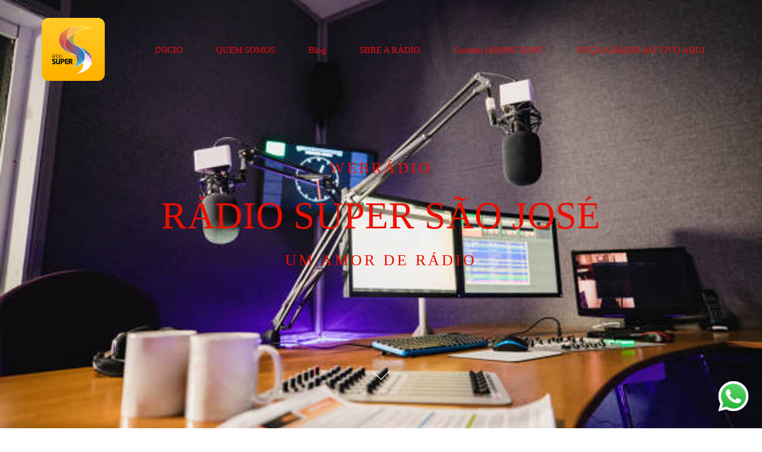

--- FILE ---
content_type: text/html; charset=utf-8
request_url: https://radiosuper.alboompro.com/
body_size: 5056
content:
<!DOCTYPE html>
<html lang="pt-BR">

<head>
  <title>Home Page</title>
  <meta charset="UTF-8">
  <meta name="description" content="">
  <meta name="keywords" content="">
  <meta name="author" content="">
  <meta property="og:title" content="">
  <meta property="og:description" content="">
  <meta property="og:type" content="website">
  <meta property="og:url" content="https://radiosuper.alboompro.com/">
  <meta property="og:image" itemprop="image" content="https://alfred.alboompro.com/crop/width/600/height/400/mode/jpeg/quality/70/url/">
  <meta property="og:image:type" content="image/jpeg">
  <meta property="og:image:width" content="600">
  <meta property="og:image:height" content="400">
  <meta name="viewport" content="width=device-width, initial-scale=1.0, user-scalable=yes">
  <meta name="mobile-web-app-capable" content="yes">

  
      <!-- Canonical URL -->
    <link rel="canonical" href="https://radiosuper.alboompro.com">
  
  <link rel="shortcut icon" type="image/png" href="https://storage.alboompro.com/static/favicon_alboom.png">  
      <link rel="stylesheet" href="https://bifrost.alboompro.com/static/boom-v3/themes/9/dist/css/main.min.css?v=2.8.594" id="cssPath">
          <link rel="stylesheet" href="https://bifrost.alboompro.com/static/boom-v3/assets/vendors/font-awesome/5.15.4/css/all.min.css?v=2.8.594">
  
  <style type="text/css">.cp--album-preview .cp__container .cp__header {
  margin-bottom: 10px;
}
.cp--album-preview .cp__container .cp__alboom-type {
  display: none;
}.boom-button, .cp__alboom-type{background-color:rgba(33, 33, 33, 1);border-color:rgba(33, 33, 33, 1);border-radius:3px;font-family:'Roboto';}
.boom-button, .cp__alboom-type, body .cp__alboom-type:hover{color:rgba(255, 255, 255, 1);}
.boom-button:hover{background-color:rgba(0, 0, 0, 0.48);}
.boom-button:hover, .cp__alboom-type:hover{border-color:rgba(0, 0, 0, 0);color:rgba(255, 255, 255, 1);}
.mhm__item{color:rgba(235, 13, 13, 1);}
.mhm__item:hover{color:rgba(255, 255, 255, 0.58);}
.main-header{background-color:rgba(255, 255, 255, 0);}
html, body, .contact-input{color:rgba(3, 3, 3, 1);}
.cs__title{color:rgba(0, 0, 0, 1);font-family:'Roboto';}
.fr-view a{color:rgba(22, 175, 250, 1);}
.fr-view a:hover{color:rgba(46, 157, 242, 1);}
.footer{background-color:rgba(19, 19, 19, 1);color:rgba(255, 255, 255, 1);}
.footer .boom-button, .footer .cp__alboom-type{background-color:rgba(20, 20, 20, 1);border-color:rgba(0, 0, 0, 0);color:rgba(255, 255, 255, 1);}
.footer .boom-button:hover, .footer .cp__alboom-type:hover{background-color:rgba(89, 89, 89, 1);border-color:rgba(8, 8, 8, 0);color:rgba(255, 255, 255, 1);}
html, body{font-size:15px;font-family:'Roboto';}
h2.cs__title{font-size:22px;letter-spacing:0.8px;}
.mh__menu{font-family:'Roboto';}
.b__info .b__heading{font-family:'Roboto';letter-spacing:0.7px;font-size:64px;}
.b__info{color:rgba(238, 14, 0, 1);}
.b__info .b__subtitle{font-family:'Roboto';font-size:26px;letter-spacing:4px;}
body.fullscreen:not(.page-home):not(.sidenav) .main-header{background-color:rgba(87, 87, 87, 1);}
body{background-color:rgba(255, 255, 255, 1);}
.mh__menu, .mhm__item{font-size:15px;letter-spacing:0px;}
.bs--grid .b__container{margin:1px;width:calc(25% - 2px);}
.cp--album-preview a:hover .cp__thumbnail:before{background-color:rgba(0, 0, 0, 0.75);}
.cp--album-preview .cp__container{color:rgba(255, 255, 255, 0.9);}
.mh__logo figure img{max-width:80%;max-height:80%;}
body:not(.sidenav) .mhm__item{padding:10px 26px;}
body.sidenav .mhm__item{padding-top:26px;padding-bottom:26px;}
.nav-drawer .ndc__item:hover{color:rgb(255, 255, 255);}
.content-preview:hover .cp__thumbnail:before{background-color:rgba(255, 255, 255, .8);}</style>
  


  
  
  
  
  
  <script>
    window.templateId = 9  </script>
</head>

<body ontouchstart="" class="page-home fullscreen 
  ">
  
  <div class="menu-container
    mh--row mh--fluid" id="menuContainer">

    <header class="main-header mh--row mh--fluid mh--a-left" id="mainHeader">

      <div class="container">
        <a href="/" class="mh__logo" title="Página inicial de WEVERTON ROSA">
          <figure>
            <img src="https://alfred.alboompro.com/resize/width/370/height/150/quality/99/url/storage.alboom.ninja/sites/102869/img/logo/unnamed__1_.png?t=1676470701" alt="WEVERTON ROSA" class=" accelerated">
          </figure>
        </a>
        <nav class="mh__menu mh__menu-separator-line" id="mainMenu">

          
              <a href="/home"  class="mhm__item">
                INICIO              </a>

            
              <a href="/portfolio"  class="mhm__item">
                QUEM SOMOS              </a>

            
              <a href="/blog"  class="mhm__item">
                Blog              </a>

            
              <a href="/sobre"  class="mhm__item">
                SBRE A RÁDIO              </a>

            
              <a href="/contato"  class="mhm__item">
                Contato (48)999742697              </a>

            
              <a href="http://play.radios.com.br/214349" target="_blank" class="mhm__item">
                OUÇA A RÁDIO AO VIVO AQUI              </a>

                    </nav>
      </div>
    </header>

    <nav class="nav-drawer 
      light-dark" id="navDrawer">
      <a href="/" class="nd__logo" title="Página inicial de WEVERTON ROSA">'
        <figure>
          <img src="https://storage.alboom.ninja/sites/102869/img/logo/unnamed__1_.png?t=1676470701" alt="Logotipo de WEVERTON ROSA">
        </figure>
      </a>
      <div class="nd__content">

        
            <a href="/home"  class="ndc__item mhm__item">
              INICIO            </a>

          
            <a href="/portfolio"  class="ndc__item mhm__item">
              QUEM SOMOS            </a>

          
            <a href="/blog"  class="ndc__item mhm__item">
              Blog            </a>

          
            <a href="/sobre"  class="ndc__item mhm__item">
              SBRE A RÁDIO            </a>

          
            <a href="/contato"  class="ndc__item mhm__item">
              Contato (48)999742697            </a>

          
            <a href="http://play.radios.com.br/214349" target="_blank" class="ndc__item mhm__item">
              OUÇA A RÁDIO AO VIVO AQUI            </a>

          
      </div>

      <div class="nd__social light-dark">
        <ul class="nds-list">
                            </ul>
      </div>
    </nav>

    <a href="#" id="nav-hamburguer" class="nd__button no-link
        light-dark" data-toggle-class="js-fixed" data-toggle-target="menuContainer">
      <i class="ndb__icon top"></i>
      <i class="ndb__icon middle"></i>
      <i class="ndb__icon bottom"></i>
    </a>

  </div>
<main class="main-content mc--home" id="homePage">
  
<section data-delay="8" class="banner-section  bs--standard-mobile bs--mobile-small" data-is-free-drag="false" id="bannerSection">
  <div class="container">

    
        <ul class="banner-list " id="introBanner">
      
      <li class="b__container b__position--cc" style="cursor: pointer" onclick="window.open('https://youtu.be/zbBZMynr6EY', '_self')">
          
          
                          <div class="b__container-pictures">
          <picture>
    <source srcset="https://alfred.alboompro.com/crop/width/1480/height/840/mp/cc/type/jpeg/quality/70/url/storage.alboom.ninja/sites/102869/featured_images/482860/istockphoto-1144789843-612x612.jpg?t=1677939916" media="(max-width: 767px)">
    <source srcset="https://alfred.alboompro.com/crop/width/1920/height/1080/mp/cc/scale/2/type/jpeg/quality/70/url/storage.alboom.ninja/sites/102869/featured_images/482860/istockphoto-1144789843-612x612.jpg?t=1677939916" media="(-webkit-min-device-pixel-ratio: 2) and (min-width: 1025px)">
    <img class="b__cover b__cover--fullscreen b__cover--default-mobile " src="https://alfred.alboompro.com/crop/width/192/height/108/type/jpeg/quality/70/url/storage.alboom.ninja/sites/102869/featured_images/482860/istockphoto-1144789843-612x612.jpg?t=1677939916"  data-original="https://alfred.alboompro.com/crop/width/1920/height/1080/mp/cc/type/jpeg/quality/70/url/storage.alboom.ninja/sites/102869/featured_images/482860/istockphoto-1144789843-612x612.jpg?t=1677939916" data-retina="https://alfred.alboompro.com/crop/width/1920/height/1080/mp/cc/scale/2/type/jpeg/quality/70/url/storage.alboom.ninja/sites/102869/featured_images/482860/istockphoto-1144789843-612x612.jpg?t=1677939916" alt="WEBRÁDIO de RÁDIO SUPER SÃO JOSÉ">
  </picture> 
        </div>

                <a href="https://youtu.be/zbBZMynr6EY" title="WEBRÁDIO de RÁDIO SUPER SÃO JOSÉ" class="b__link">
                  <div class="b__info">
                        <p class="b__subtitle bs--category">WEBRÁDIO</p>
            
                        <strong class="b__heading">RÁDIO SUPER SÃO JOSÉ</strong>
            
                        <p class="b__subtitle bs--local">UM AMOR DE RÁDIO</p>
                      </div>
                </a>
        
      </li>
      
      <li class="b__container b__position--cc" style="cursor: pointer" onclick="window.open('radiofmsuper.alboompro.com', '_self')">
          
          
                          <div class="b__container-pictures">
          <picture>
    <source srcset="https://alfred.alboompro.com/crop/width/1480/height/840/mp/cc/type/jpeg/quality/70/url/storage.alboom.ninja/sites/102869/featured_images/561231/slide-03.jpg?t=1673984208" media="(max-width: 767px)">
    <source srcset="https://alfred.alboompro.com/crop/width/1920/height/1080/mp/cc/scale/2/type/jpeg/quality/70/url/storage.alboom.ninja/sites/102869/featured_images/561231/slide-03.jpg?t=1673984208" media="(-webkit-min-device-pixel-ratio: 2) and (min-width: 1025px)">
    <img class="b__cover b__cover--fullscreen b__cover--default-mobile " src="https://alfred.alboompro.com/crop/width/192/height/108/type/jpeg/quality/70/url/storage.alboom.ninja/sites/102869/featured_images/561231/slide-03.jpg?t=1673984208"  data-original="https://alfred.alboompro.com/crop/width/1920/height/1080/mp/cc/type/jpeg/quality/70/url/storage.alboom.ninja/sites/102869/featured_images/561231/slide-03.jpg?t=1673984208" data-retina="https://alfred.alboompro.com/crop/width/1920/height/1080/mp/cc/scale/2/type/jpeg/quality/70/url/storage.alboom.ninja/sites/102869/featured_images/561231/slide-03.jpg?t=1673984208" alt="WEBRÁDIO de RÁDIO SUPER SÃO JOSÉ">
  </picture> 
        </div>

                <a href="radiofmsuper.alboompro.com" title="WEBRÁDIO de RÁDIO SUPER SÃO JOSÉ" class="b__link">
                  <div class="b__info">
                        <p class="b__subtitle bs--category">WEBRÁDIO</p>
            
                        <strong class="b__heading">RÁDIO SUPER SÃO JOSÉ</strong>
            
                        <p class="b__subtitle bs--local">UM AMOR DE RÁDIO</p>
                      </div>
                </a>
        
      </li>
          </ul>

    <button type="button" class="bs__arrow" id="bannerArrow">
      <svg viewBox="0 0 73 38" class="bs__arrow--svg">
        <path fill="none" stroke="currentColor" stroke-width="3" d="M1.72 1.65l34.8 34.07 34.8-34.07"/>
      </svg>
    </button>

  </div>
</section>
    <section id="lastJobsSection" class="content-section cs--last-jobs cs--content-preview">
    <div class="container">
      <h2 class="cs__title">Trabalhos Recentes</h2>
      <div class="cs__content">
        

  <article class="content-preview cp--album-preview cp--type-video col-3">
    <a href="/portfolio/webradio/1328656-luan-santana-ambiente-errado" title="Confira o WEBRÁDIO de Luan Santana - AMBIENTE ERRADO">
      <div class="cp__thumbnail">
        <img src="[data-uri]" data-original="https://alfred.alboompro.com/crop/width/640/height/480/type/jpeg/quality/70/url/img.youtube.com/vi/-JBsQjMynbM/sddefault.jpg" alt="WEBRÁDIO de Luan Santana - AMBIENTE ERRADO">
        <span class="cp__alboom-type"><i class="fas fa-play"></i> Play</span>
      </div>
      <div class="cp__container">
        <header class="cp__header">
          <h3 class="cp__title" title="Luan Santana - AMBIENTE ERRADO">Luan Santana - AMBIENTE ERRADO</h3>
          <span class="cp__additional cp__description">WEBRÁDIO </span>

          <!-- Verifica se o álbum possui o local -->
                      <span class="cp__additional cp__city">BRASIL</span>
          
        </header>
        <span class="cp__alboom-type"><i class="fas fa-play"></i> Play</span>
        <footer class="content-status"  data-album-id=1328656 >
                      <span class="cst__item cst__item-views"><i class="fa fa-eye"></i><span class="album_views_update">252</span></span>
          
                      <span class="cst__item cst__item-likes"><i class="fa fa-heart"></i><span class="album_likes_update">0</span></span>
                  </footer>
      </div>
    </a>
  </article>
  

  <article class="content-preview cp--album-preview cp--type-video col-3">
    <a href="/portfolio/webradio/1328649-sandy-e-junior-classico-as-quatro-estacoes-en-hd" title="Confira o WEBRÁDIO de SANDY E JUNIOR CLASSICO AS QUATRO ESTAÇÕES EN HD">
      <div class="cp__thumbnail">
        <img src="[data-uri]" data-original="https://alfred.alboompro.com/crop/width/640/height/480/type/jpeg/quality/70/url/img.youtube.com/vi/m8rvkSOO_0I/sddefault.jpg" alt="WEBRÁDIO de SANDY E JUNIOR CLASSICO AS QUATRO ESTAÇÕES EN HD">
        <span class="cp__alboom-type"><i class="fas fa-play"></i> Play</span>
      </div>
      <div class="cp__container">
        <header class="cp__header">
          <h3 class="cp__title" title="SANDY E JUNIOR CLASSICO AS QUATRO ESTAÇÕES EN HD">SANDY E JUNIOR CLASSICO AS QUATRO ESTAÇÕES EN HD</h3>
          <span class="cp__additional cp__description">WEBRÁDIO </span>

          <!-- Verifica se o álbum possui o local -->
                      <span class="cp__additional cp__city">BRASIL</span>
          
        </header>
        <span class="cp__alboom-type"><i class="fas fa-play"></i> Play</span>
        <footer class="content-status"  data-album-id=1328649 >
                      <span class="cst__item cst__item-views"><i class="fa fa-eye"></i><span class="album_views_update">250</span></span>
          
                      <span class="cst__item cst__item-likes"><i class="fa fa-heart"></i><span class="album_likes_update">0</span></span>
                  </footer>
      </div>
    </a>
  </article>
  

  <article class="content-preview cp--album-preview cp--type-video col-3">
    <a href="/portfolio/webradio/1328642-seriado-japones-da-epoca-flashmam-en-buray" title="Confira o WEBRÁDIO de SERIADO JAPONES DA ÉPOCA FLASHMAM EN BURAY ">
      <div class="cp__thumbnail">
        <img src="[data-uri]" data-original="https://alfred.alboompro.com/crop/width/640/height/480/type/jpeg/quality/70/url/img.youtube.com/vi/AK9TUwnThso/sddefault.jpg" alt="WEBRÁDIO de SERIADO JAPONES DA ÉPOCA FLASHMAM EN BURAY ">
        <span class="cp__alboom-type"><i class="fas fa-play"></i> Play</span>
      </div>
      <div class="cp__container">
        <header class="cp__header">
          <h3 class="cp__title" title="SERIADO JAPONES DA ÉPOCA FLASHMAM EN BURAY ">SERIADO JAPONES DA ÉPOCA FLASHMAM EN BURAY </h3>
          <span class="cp__additional cp__description">WEBRÁDIO </span>

          <!-- Verifica se o álbum possui o local -->
                      <span class="cp__additional cp__city">JAPÃO</span>
          
        </header>
        <span class="cp__alboom-type"><i class="fas fa-play"></i> Play</span>
        <footer class="content-status"  data-album-id=1328642 >
                      <span class="cst__item cst__item-views"><i class="fa fa-eye"></i><span class="album_views_update">267</span></span>
          
                      <span class="cst__item cst__item-likes"><i class="fa fa-heart"></i><span class="album_likes_update">0</span></span>
                  </footer>
      </div>
    </a>
  </article>
  

  <article class="content-preview cp--album-preview cp--type-video col-3">
    <a href="/portfolio/webradio/1328639-lauana-prado-raiz-goiania-me-leva-pra-casa-escrito-nas-estrelas-saudade" title="Confira o WEBRÁDIO de Lauana Prado Raiz Goiânia - Me Leva Pra Casa / Escrito Nas Estrelas / Saudade">
      <div class="cp__thumbnail">
        <img src="[data-uri]" data-original="https://alfred.alboompro.com/crop/width/640/height/480/type/jpeg/quality/70/url/img.youtube.com/vi/1lVrYNhUkJg/sddefault.jpg" alt="WEBRÁDIO de Lauana Prado Raiz Goiânia - Me Leva Pra Casa / Escrito Nas Estrelas / Saudade">
        <span class="cp__alboom-type"><i class="fas fa-play"></i> Play</span>
      </div>
      <div class="cp__container">
        <header class="cp__header">
          <h3 class="cp__title" title="Lauana Prado Raiz Goiânia - Me Leva Pra Casa / Escrito Nas Estrelas / Saudade">Lauana Prado Raiz Goiânia - Me Leva Pra Casa / Escrito Nas Estrelas / Saudade</h3>
          <span class="cp__additional cp__description">WEBRÁDIO </span>

          <!-- Verifica se o álbum possui o local -->
                      <span class="cp__additional cp__city">GOIANIA</span>
          
        </header>
        <span class="cp__alboom-type"><i class="fas fa-play"></i> Play</span>
        <footer class="content-status"  data-album-id=1328639 >
                      <span class="cst__item cst__item-views"><i class="fa fa-eye"></i><span class="album_views_update">254</span></span>
          
                      <span class="cst__item cst__item-likes"><i class="fa fa-heart"></i><span class="album_likes_update">0</span></span>
                  </footer>
      </div>
    </a>
  </article>
  

  <article class="content-preview cp--album-preview cp--type-video col-3">
    <a href="/portfolio/webradio/1220209-gusttavo-lima-compensa-dvd-paraiso-particular" title="Confira o WEBRÁDIO de Gusttavo Lima - Compensa | DVD Paraíso Particular">
      <div class="cp__thumbnail">
        <img src="[data-uri]" data-original="https://alfred.alboompro.com/crop/width/640/height/480/type/jpeg/quality/70/url/img.youtube.com/vi/XjoW45h0Hzw/sddefault.jpg" alt="WEBRÁDIO de Gusttavo Lima - Compensa | DVD Paraíso Particular">
        <span class="cp__alboom-type"><i class="fas fa-play"></i> Play</span>
      </div>
      <div class="cp__container">
        <header class="cp__header">
          <h3 class="cp__title" title="Gusttavo Lima - Compensa | DVD Paraíso Particular">Gusttavo Lima - Compensa | DVD Paraíso Particular</h3>
          <span class="cp__additional cp__description">WEBRÁDIO </span>

          <!-- Verifica se o álbum possui o local -->
          
        </header>
        <span class="cp__alboom-type"><i class="fas fa-play"></i> Play</span>
        <footer class="content-status"  data-album-id=1220209 >
                      <span class="cst__item cst__item-views"><i class="fa fa-eye"></i><span class="album_views_update">311</span></span>
          
                      <span class="cst__item cst__item-likes"><i class="fa fa-heart"></i><span class="album_likes_update">0</span></span>
                  </footer>
      </div>
    </a>
  </article>
  

  <article class="content-preview cp--album-preview cp--type-video col-3">
    <a href="/portfolio/webradio/1220207-maiara-e-maraisa-a-culpa-e-nossa-dvd-identidade" title="Confira o WEBRÁDIO de Maiara e Maraisa - A Culpa É Nossa - DVD Identidade">
      <div class="cp__thumbnail">
        <img src="[data-uri]" data-original="https://alfred.alboompro.com/crop/width/640/height/480/type/jpeg/quality/70/url/img.youtube.com/vi/sOgYk0iXNls/sddefault.jpg" alt="WEBRÁDIO de Maiara e Maraisa - A Culpa É Nossa - DVD Identidade">
        <span class="cp__alboom-type"><i class="fas fa-play"></i> Play</span>
      </div>
      <div class="cp__container">
        <header class="cp__header">
          <h3 class="cp__title" title="Maiara e Maraisa - A Culpa É Nossa - DVD Identidade">Maiara e Maraisa - A Culpa É Nossa - DVD Identidade</h3>
          <span class="cp__additional cp__description">WEBRÁDIO </span>

          <!-- Verifica se o álbum possui o local -->
          
        </header>
        <span class="cp__alboom-type"><i class="fas fa-play"></i> Play</span>
        <footer class="content-status"  data-album-id=1220207 >
                      <span class="cst__item cst__item-views"><i class="fa fa-eye"></i><span class="album_views_update">291</span></span>
          
                      <span class="cst__item cst__item-likes"><i class="fa fa-heart"></i><span class="album_likes_update">0</span></span>
                  </footer>
      </div>
    </a>
  </article>
        </div>
      <div class="cs__action">
              <a class="boom-button" href="/portfolio" title="Veja mais trabalhos de ">
          Veja mais        </a>
            </div>
    </div>
  </section>

</main>  

  <footer class="footer f--minimal  hidden" id="infoFooter">
    <div class="container">
              <div class="col-6 col-480-12 f__section fs--author">
          <strong class="fs__strong">WEVERTON ROSA</strong>
          /
          <a class="fm__link" href="/contato" title="Entre em contato">Contato</a>        </div>
      
      
      
      <section class="col-3 col-480-12 f__section fs--contact">
        
          
                  </div>
      </section>
    </div>
  </footer>

  
  
      <div class="whatsapp-button whatsapp-right whatsapp-big">
              <div class="whatsapp-message">
          <div class="whatsapp-message-close">&#10005;</div>
          <a target="_blank" href="https://api.whatsapp.com/send?phone=5548998090674&text=Ol%C3%A1%2C+estava+visitando+seu+site+e+me+interessei+pelo+seu+trabalho.">
            Olá, em que podemos ajudar? Sinta-se a vontade em me chamar no Whats.          </a>
        </div>
            <a class="whatsapp-icon" target="_blank" href="https://api.whatsapp.com/send?phone=5548998090674&text=Ol%C3%A1%2C+estava+visitando+seu+site+e+me+interessei+pelo+seu+trabalho.">
        <img src="https://bifrost.alboompro.com/static/icon/whatsapp/original.svg" alt="Logo do Whatsapp" />
      </a>
    </div>
  
    <div class="main-footer" id="mainFooter">
    <a href="#" id="goTop" class="go-top fade no-link" title="Ir para o topo">
      <i class="fa fa-chevron-up"></i>
    </a>

          <div class="footer-alboom">
        <div class="container alboom-credits">
          <a href="https://www.alboompro.com/?ref=139517" target="_blank" title="Alboom - Prosite">
            Feito com <b>Alboom</b>                      </a>
        </div>
      </div>
      </div>

  <script src="https://bifrost.alboompro.com/static/boom-v3/assets/vendors/libj/2.2.4/libj.min.js?v=2.8.594"></script>

      
    
      
  
  

  
      <script src="https://bifrost.alboompro.com/static/boom-v3/dist/main.min.js?v=2.8.594"></script>
  
          <script>
      (function() {
        var size = $('.sidenav').length ? 1024 : 768;

        var testimonialsContent = $('#testimonialsContent').owlCarousel({
          autoplay: true,
          loop: $('#testimonialsContent').children().length > 1,
          dots: true,
          nav: true,
          smartSpeed: 1500,
          loadedClass: 'owl-loaded owl-carousel',
          navClass: ['slider-control sc--left', 'slider-control sc--right'],
          autoplayTimeout: 9000,
          items: 1,
          autoHeight: true,
          responsive: {
            [size]: {
              items: 1,
            }
          }
        });

        testimonialsContent.on('changed.owl.carousel', function(event) {
          new LazyLoad();
        })
      }())
      $(document).ready(function() {
              });
    </script>
  
  
  
  
  
  
  
    </body>

  </html>